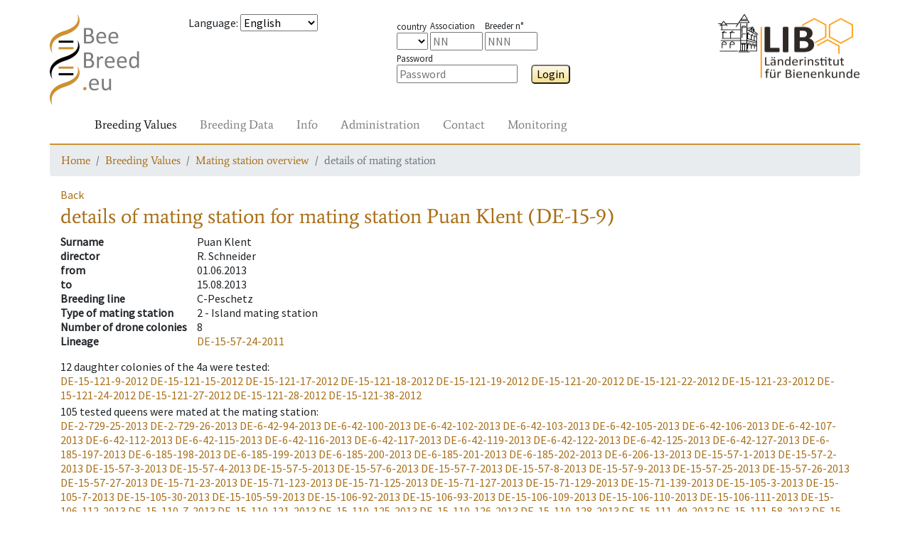

--- FILE ---
content_type: text/html; charset=UTF-8
request_url: https://www2.hu-berlin.de/beebreed/ZWS/zw/bstdetail.php?bstid=728
body_size: 4925
content:
<!DOCTYPE HTML PUBLIC "-//W3C//DTD HTML 4.01//EN" "http://www.w3.org/TR/html4/strict.dtd">
<html>
<head>
<meta name='PageID' content='zw09_02'>
<meta name='PageName' content='details of mating station'>
<meta charset='utf-8' />
<meta name='viewport' content='width=device-width, initial-scale=1.0, shrink-to-fit=no'>
<meta http-equiv='pragma' content='no-cache'>
<meta http-equiv='expires' content='0'>
<meta http-equiv='cache-control' content='no-cache'><meta name='SprachAuswahl' content='en' />
<link rel='stylesheet' href='../assets/bootstrap/css/bootstrap.min.css'>
<link rel='stylesheet' href='../assets/css/fonts.css'>
<link rel='stylesheet' href='../assets/css/Navigation-Clean.css'>
<link rel='stylesheet' href='../assets/css/styles.css'>
<script type='text/javascript' src='../Include/Java/translate.js?v=' + Date.now()></script>
<title>details of mating station</title>

 <!--[if IE 9]>
      <link href="https://cdn.jsdelivr.net/gh/coliff/bootstrap-ie8/css/bootstrap-ie9.min.css" rel="stylesheet">
    <![endif]-->
    <!--[if lte IE 8]>
      <link href="https://cdn.jsdelivr.net/gh/coliff/bootstrap-ie8/css/bootstrap-ie8.min.css" rel="stylesheet">
      <script src="https://cdn.jsdelivr.net/g/html5shiv@3.7.3"></script>
    <![endif]-->
</head>
<body>
<div style='height: 20px;'></div>
  <div class='container' style='padding: 0px;'>
    <div class='row'>
      <div class='col-3 col-xs-2 col-sm-2 col-md-1 col-lg-2'>
        <a href='/beebreed/ZWS'><img class='headerlogoleft' src='../assets/img/beebreed128.png' ></a>
      </div>
      <div class='col-9 col-xs-10 col-sm-3 col-md-4 col-lg-3'>
<form name='Sprache' method='post' action='/beebreed/ZWS/zw/bstdetail.php?bstid=728'><p><span id='std0302'>Language</span>: 
<select class='SprachSelektion' name='SprachAuswahl' onChange='document.Sprache.submit();'>
<option value='de'>Deutsch</option>
<option value='en' selected>English</option>
<option value='es'>Español</option>
<option value='eu'>Euskara</option>
<option value='fr'>Français</option>
<option value='hr'>Hrvatski</option>
<option value='it'>Italiano</option>
<option value='hu'>Magyar</option>
<option value='nl'>Nederlands</option>
<option value='no'>Norsk</option>
<option value='pl'>Polski</option>
<option value='pt'>Português</option>
<option value='ru'>Pусский</option>
<option value='ro'>Română</option>
<option value='fi'>Suomi</option>
<option value='el'>Ελληνικά</option>
<option value='mk'>Македонски</option>
<option value='uk'>Українська</option>
</select>
</form>
      </div>
      <div class='col-8 col-xs-10 col-sm-4 col-md-5 col-lg-4'>
        <div class='form-group' style='margin-top: 5px;'>
<form name='Login' method='post' action='/beebreed/ZWS/zw/bstdetail.php?bstid=728'><span class='loginitem'><span class='loginlegend'><span id='std0504'>country</span></span><br>
<select type='TEXT' name='loginform_land'>
<option value='' selected></option>
<option value='AT' >AT</option>
<option value='BA' >BA</option>
<option value='BE' >BE</option>
<option value='CH' >CH</option>
<option value='CZ' >CZ</option>
<option value='DE' >DE</option>
<option value='DK' >DK</option>
<option value='ES' >ES</option>
<option value='FI' >FI</option>
<option value='FR' >FR</option>
<option value='GR' >GR</option>
<option value='HR' >HR</option>
<option value='HU' >HU</option>
<option value='IT' >IT</option>
<option value='LT' >LT</option>
<option value='LU' >LU</option>
<option value='MD' >MD</option>
<option value='ME' >ME</option>
<option value='MK' >MK</option>
<option value='MT' >MT</option>
<option value='NL' >NL</option>
<option value='NO' >NO</option>
<option value='PL' >PL</option>
<option value='PT' >PT</option>
<option value='RO' >RO</option>
<option value='RS' >RS</option>
<option value='SE' >SE</option>
<option value='SI' >SI</option>
<option value='UA' >UA</option>
<option value='UK' >UK</option>
<option value='bu' >bu</option>
<option value='ca' >ca</option>
<option value='li' >li</option>
<option value='me' >me</option>
</select>
</span>
<span class='loginitem'><span class='loginlegend'><span id='std0005'>Association</span></span><br><input type='TEXT' name='loginform_lv' size='4' maxlength='2'  placeholder='NN' ></span>
<span class='loginitem'><span class='loginlegend'><span id='std0152'>Breeder n°</span></span><br><input type='TEXT' name='loginform_nr' size='4' maxlength='3'  placeholder='NNN' ></span>
&ensp;<span class='loginitem'><span class='loginlegend'><span id='std0307'>Password</span></span><br><input type='password' name='loginform_pwd' size='16'  placeholder='Password' >
</span>
&emsp;<button type='submit' class='Knopf' name='login' id='btn0034-lnk'>Login</button>
</form>
        </div>
      </div>
      <div class='col-4 col-xs-2 col-sm-3 col-md-2 col-lg-3 text-right'>
        <a href='http://honigbiene.de'><img class='headerlogoright' src='../assets/img/LIB100.png'></a>
      </div>
    </div>
    <nav class='navbar navbar-light navbar-expand-md navigation'>
      <div class='container-fluid'><a class='navbar-brand' href='#'></a>
        <button class='navbar-toggler' data-toggle='collapse' data-target='#navcol-2'>
          <span class='sr-only'>Toggle navigation</span>
          <span class='navbar-toggler-icon'></span>
        </button>
        <div class='collapse navbar-collapse' id='navcol-2'>
          <ul class='nav navbar-nav mr-auto'>
            <li class='nav-item' role='presentation'>
              <a class='nav-link active' href='/beebreed/ZWS/zw/index.php' oncontextmenu='event.preventDefault();'><span id='btn0026-lnk'>Breeding Values</span></a>
            </li>
            <li class='nav-item' role='presentation'>
              <a class='nav-link' href='/beebreed/ZWS/de/index.php' oncontextmenu='event.preventDefault();'><span id='btn0028-lnk'>Breeding Data</span></a>
            </li>
            <li class='nav-item' role='presentation'>
              <a class='nav-link' href='/beebreed/ZWS/do/index.php' oncontextmenu='event.preventDefault();'><span id='btn0035-lnk'>Info</span></a>
            </li>
            <li class='nav-item' role='presentation'>
              <a class='nav-link' href='/beebreed/ZWS/vw/index.php' oncontextmenu='event.preventDefault();'><span id='std0586-lnk'>Administration</span></a>
            </li>
            <li class='nav-item' role='presentation'>
              <a class='nav-link' href='/beebreed/ZWS/ko/index.php' oncontextmenu='event.preventDefault();'><span id='txt0136-lnk'>Contact</span></a>
            </li>
            <li class='nav-item' role='presentation'>
              <a class='nav-link' href='/beebreed/ZWS/gm/index.php' oncontextmenu='event.preventDefault();'><span id='std0755-lnk'>Monitoring</span></a>
            </li>
        </ul>
      </div>
    </div>
  </nav>
  <nav aria-label='breadcrumb'>
    <ol class='breadcrumb'>
      <li class='breadcrumb-item' aria-current='page'><a href='/beebreed/ZWS/index.php'><span id='txt0137-lnk'>Home</span></a></li>
      <li class='breadcrumb-item' aria-current='page'><a href='/beebreed/ZWS/zw/index.php'><span id='btn0026-lnk'>Breeding Values</span></a></li>
      <li class='breadcrumb-item' aria-current='page'><a href='/beebreed/ZWS/zw/bst.php'><span id='std0172-lnk'>Mating station overview</span></a></li>
      <li class='breadcrumb-item active' aria-current='page'><span id='std0404-lnk'>details of mating station</span></li>
    </ol>
  </nav>
  </div>
  <div style='height: 0px;'></div>
  <div class='container'>
    <div class='row'>
      <div class='col-12'>
<p><a class='Zurueck' id='btn0001-lnk' href='#' onclick='window.history.back();'>Back</a><h1><span id='std0404'>details of mating station</span> <span id='std0585'>for mating station</span> Puan Klent (DE-15-9)</h1><dl class='wortlegende'><dt><span id='std0158'>Surname</span></dt><dd>Puan Klent</dd><dt><span id='std0407'>director</span></dt><dd>R. Schneider</dd><dt><span id='std0401'>from</span></dt><dd>01.06.2013</dd><dt><span id='std0402'>to</span></dt><dd>15.08.2013</dd><dt><span id='std0153'>Breeding line</span></dt><dd>C-Peschetz</dd><dt><span id='txt0534'>Type of mating station</span></dt><dd>2 - <span id='std0482'>Island mating station</span></dd><dt><span id='std0156'>Number of drone colonies</span></dt><dd> 8</dd><dt><span id='std0626'>Lineage</span></dt><dd><a href='koenigin.php?p_land=DE&p_landesverband=15&p_zuechter=57&p_buchnr=24&p_jahr=2011' ALT='Pedigree browser' TITLE='Pedigree browser'>DE-15-57-24-2011</a></dd></dl><p>12 <span id='txt0490'>daughter colonies of the 4a were tested</span>:<br><a href='koenigin.php?p_land=DE&p_landesverband=15&p_zuechter=121&p_buchnr=9&p_jahr=2012' ALT='Pedigree browser' TITLE='Pedigree browser'>DE-15-121-9-2012</a>  <a href='koenigin.php?p_land=DE&p_landesverband=15&p_zuechter=121&p_buchnr=15&p_jahr=2012' ALT='Pedigree browser' TITLE='Pedigree browser'>DE-15-121-15-2012</a>  <a href='koenigin.php?p_land=DE&p_landesverband=15&p_zuechter=121&p_buchnr=17&p_jahr=2012' ALT='Pedigree browser' TITLE='Pedigree browser'>DE-15-121-17-2012</a>  <a href='koenigin.php?p_land=DE&p_landesverband=15&p_zuechter=121&p_buchnr=18&p_jahr=2012' ALT='Pedigree browser' TITLE='Pedigree browser'>DE-15-121-18-2012</a>  <a href='koenigin.php?p_land=DE&p_landesverband=15&p_zuechter=121&p_buchnr=19&p_jahr=2012' ALT='Pedigree browser' TITLE='Pedigree browser'>DE-15-121-19-2012</a>  <a href='koenigin.php?p_land=DE&p_landesverband=15&p_zuechter=121&p_buchnr=20&p_jahr=2012' ALT='Pedigree browser' TITLE='Pedigree browser'>DE-15-121-20-2012</a>  <a href='koenigin.php?p_land=DE&p_landesverband=15&p_zuechter=121&p_buchnr=22&p_jahr=2012' ALT='Pedigree browser' TITLE='Pedigree browser'>DE-15-121-22-2012</a>  <a href='koenigin.php?p_land=DE&p_landesverband=15&p_zuechter=121&p_buchnr=23&p_jahr=2012' ALT='Pedigree browser' TITLE='Pedigree browser'>DE-15-121-23-2012</a>  <a href='koenigin.php?p_land=DE&p_landesverband=15&p_zuechter=121&p_buchnr=24&p_jahr=2012' ALT='Pedigree browser' TITLE='Pedigree browser'>DE-15-121-24-2012</a>  <a href='koenigin.php?p_land=DE&p_landesverband=15&p_zuechter=121&p_buchnr=27&p_jahr=2012' ALT='Pedigree browser' TITLE='Pedigree browser'>DE-15-121-27-2012</a>  <a href='koenigin.php?p_land=DE&p_landesverband=15&p_zuechter=121&p_buchnr=28&p_jahr=2012' ALT='Pedigree browser' TITLE='Pedigree browser'>DE-15-121-28-2012</a>  <a href='koenigin.php?p_land=DE&p_landesverband=15&p_zuechter=121&p_buchnr=38&p_jahr=2012' ALT='Pedigree browser' TITLE='Pedigree browser'>DE-15-121-38-2012</a>  </p>
<p>105 <span id='txt0485'> tested queens were mated at the mating station</span>:<br><a href='koenigin.php?p_land=DE&p_landesverband=2&p_zuechter=729&p_buchnr=25&p_jahr=2013' ALT='Pedigree browser' TITLE='Pedigree browser'>DE-2-729-25-2013</a>  <a href='koenigin.php?p_land=DE&p_landesverband=2&p_zuechter=729&p_buchnr=26&p_jahr=2013' ALT='Pedigree browser' TITLE='Pedigree browser'>DE-2-729-26-2013</a>  <a href='koenigin.php?p_land=DE&p_landesverband=6&p_zuechter=42&p_buchnr=94&p_jahr=2013' ALT='Pedigree browser' TITLE='Pedigree browser'>DE-6-42-94-2013</a>  <a href='koenigin.php?p_land=DE&p_landesverband=6&p_zuechter=42&p_buchnr=100&p_jahr=2013' ALT='Pedigree browser' TITLE='Pedigree browser'>DE-6-42-100-2013</a>  <a href='koenigin.php?p_land=DE&p_landesverband=6&p_zuechter=42&p_buchnr=102&p_jahr=2013' ALT='Pedigree browser' TITLE='Pedigree browser'>DE-6-42-102-2013</a>  <a href='koenigin.php?p_land=DE&p_landesverband=6&p_zuechter=42&p_buchnr=103&p_jahr=2013' ALT='Pedigree browser' TITLE='Pedigree browser'>DE-6-42-103-2013</a>  <a href='koenigin.php?p_land=DE&p_landesverband=6&p_zuechter=42&p_buchnr=105&p_jahr=2013' ALT='Pedigree browser' TITLE='Pedigree browser'>DE-6-42-105-2013</a>  <a href='koenigin.php?p_land=DE&p_landesverband=6&p_zuechter=42&p_buchnr=106&p_jahr=2013' ALT='Pedigree browser' TITLE='Pedigree browser'>DE-6-42-106-2013</a>  <a href='koenigin.php?p_land=DE&p_landesverband=6&p_zuechter=42&p_buchnr=107&p_jahr=2013' ALT='Pedigree browser' TITLE='Pedigree browser'>DE-6-42-107-2013</a>  <a href='koenigin.php?p_land=DE&p_landesverband=6&p_zuechter=42&p_buchnr=112&p_jahr=2013' ALT='Pedigree browser' TITLE='Pedigree browser'>DE-6-42-112-2013</a>  <a href='koenigin.php?p_land=DE&p_landesverband=6&p_zuechter=42&p_buchnr=115&p_jahr=2013' ALT='Pedigree browser' TITLE='Pedigree browser'>DE-6-42-115-2013</a>  <a href='koenigin.php?p_land=DE&p_landesverband=6&p_zuechter=42&p_buchnr=116&p_jahr=2013' ALT='Pedigree browser' TITLE='Pedigree browser'>DE-6-42-116-2013</a>  <a href='koenigin.php?p_land=DE&p_landesverband=6&p_zuechter=42&p_buchnr=117&p_jahr=2013' ALT='Pedigree browser' TITLE='Pedigree browser'>DE-6-42-117-2013</a>  <a href='koenigin.php?p_land=DE&p_landesverband=6&p_zuechter=42&p_buchnr=119&p_jahr=2013' ALT='Pedigree browser' TITLE='Pedigree browser'>DE-6-42-119-2013</a>  <a href='koenigin.php?p_land=DE&p_landesverband=6&p_zuechter=42&p_buchnr=122&p_jahr=2013' ALT='Pedigree browser' TITLE='Pedigree browser'>DE-6-42-122-2013</a>  <a href='koenigin.php?p_land=DE&p_landesverband=6&p_zuechter=42&p_buchnr=125&p_jahr=2013' ALT='Pedigree browser' TITLE='Pedigree browser'>DE-6-42-125-2013</a>  <a href='koenigin.php?p_land=DE&p_landesverband=6&p_zuechter=42&p_buchnr=127&p_jahr=2013' ALT='Pedigree browser' TITLE='Pedigree browser'>DE-6-42-127-2013</a>  <a href='koenigin.php?p_land=DE&p_landesverband=6&p_zuechter=185&p_buchnr=197&p_jahr=2013' ALT='Pedigree browser' TITLE='Pedigree browser'>DE-6-185-197-2013</a>  <a href='koenigin.php?p_land=DE&p_landesverband=6&p_zuechter=185&p_buchnr=198&p_jahr=2013' ALT='Pedigree browser' TITLE='Pedigree browser'>DE-6-185-198-2013</a>  <a href='koenigin.php?p_land=DE&p_landesverband=6&p_zuechter=185&p_buchnr=199&p_jahr=2013' ALT='Pedigree browser' TITLE='Pedigree browser'>DE-6-185-199-2013</a>  <a href='koenigin.php?p_land=DE&p_landesverband=6&p_zuechter=185&p_buchnr=200&p_jahr=2013' ALT='Pedigree browser' TITLE='Pedigree browser'>DE-6-185-200-2013</a>  <a href='koenigin.php?p_land=DE&p_landesverband=6&p_zuechter=185&p_buchnr=201&p_jahr=2013' ALT='Pedigree browser' TITLE='Pedigree browser'>DE-6-185-201-2013</a>  <a href='koenigin.php?p_land=DE&p_landesverband=6&p_zuechter=185&p_buchnr=202&p_jahr=2013' ALT='Pedigree browser' TITLE='Pedigree browser'>DE-6-185-202-2013</a>  <a href='koenigin.php?p_land=DE&p_landesverband=6&p_zuechter=206&p_buchnr=13&p_jahr=2013' ALT='Pedigree browser' TITLE='Pedigree browser'>DE-6-206-13-2013</a>  <a href='koenigin.php?p_land=DE&p_landesverband=15&p_zuechter=57&p_buchnr=1&p_jahr=2013' ALT='Pedigree browser' TITLE='Pedigree browser'>DE-15-57-1-2013</a>  <a href='koenigin.php?p_land=DE&p_landesverband=15&p_zuechter=57&p_buchnr=2&p_jahr=2013' ALT='Pedigree browser' TITLE='Pedigree browser'>DE-15-57-2-2013</a>  <a href='koenigin.php?p_land=DE&p_landesverband=15&p_zuechter=57&p_buchnr=3&p_jahr=2013' ALT='Pedigree browser' TITLE='Pedigree browser'>DE-15-57-3-2013</a>  <a href='koenigin.php?p_land=DE&p_landesverband=15&p_zuechter=57&p_buchnr=4&p_jahr=2013' ALT='Pedigree browser' TITLE='Pedigree browser'>DE-15-57-4-2013</a>  <a href='koenigin.php?p_land=DE&p_landesverband=15&p_zuechter=57&p_buchnr=5&p_jahr=2013' ALT='Pedigree browser' TITLE='Pedigree browser'>DE-15-57-5-2013</a>  <a href='koenigin.php?p_land=DE&p_landesverband=15&p_zuechter=57&p_buchnr=6&p_jahr=2013' ALT='Pedigree browser' TITLE='Pedigree browser'>DE-15-57-6-2013</a>  <a href='koenigin.php?p_land=DE&p_landesverband=15&p_zuechter=57&p_buchnr=7&p_jahr=2013' ALT='Pedigree browser' TITLE='Pedigree browser'>DE-15-57-7-2013</a>  <a href='koenigin.php?p_land=DE&p_landesverband=15&p_zuechter=57&p_buchnr=8&p_jahr=2013' ALT='Pedigree browser' TITLE='Pedigree browser'>DE-15-57-8-2013</a>  <a href='koenigin.php?p_land=DE&p_landesverband=15&p_zuechter=57&p_buchnr=9&p_jahr=2013' ALT='Pedigree browser' TITLE='Pedigree browser'>DE-15-57-9-2013</a>  <a href='koenigin.php?p_land=DE&p_landesverband=15&p_zuechter=57&p_buchnr=25&p_jahr=2013' ALT='Pedigree browser' TITLE='Pedigree browser'>DE-15-57-25-2013</a>  <a href='koenigin.php?p_land=DE&p_landesverband=15&p_zuechter=57&p_buchnr=26&p_jahr=2013' ALT='Pedigree browser' TITLE='Pedigree browser'>DE-15-57-26-2013</a>  <a href='koenigin.php?p_land=DE&p_landesverband=15&p_zuechter=57&p_buchnr=27&p_jahr=2013' ALT='Pedigree browser' TITLE='Pedigree browser'>DE-15-57-27-2013</a>  <a href='koenigin.php?p_land=DE&p_landesverband=15&p_zuechter=71&p_buchnr=23&p_jahr=2013' ALT='Pedigree browser' TITLE='Pedigree browser'>DE-15-71-23-2013</a>  <a href='koenigin.php?p_land=DE&p_landesverband=15&p_zuechter=71&p_buchnr=123&p_jahr=2013' ALT='Pedigree browser' TITLE='Pedigree browser'>DE-15-71-123-2013</a>  <a href='koenigin.php?p_land=DE&p_landesverband=15&p_zuechter=71&p_buchnr=125&p_jahr=2013' ALT='Pedigree browser' TITLE='Pedigree browser'>DE-15-71-125-2013</a>  <a href='koenigin.php?p_land=DE&p_landesverband=15&p_zuechter=71&p_buchnr=127&p_jahr=2013' ALT='Pedigree browser' TITLE='Pedigree browser'>DE-15-71-127-2013</a>  <a href='koenigin.php?p_land=DE&p_landesverband=15&p_zuechter=71&p_buchnr=129&p_jahr=2013' ALT='Pedigree browser' TITLE='Pedigree browser'>DE-15-71-129-2013</a>  <a href='koenigin.php?p_land=DE&p_landesverband=15&p_zuechter=71&p_buchnr=139&p_jahr=2013' ALT='Pedigree browser' TITLE='Pedigree browser'>DE-15-71-139-2013</a>  <a href='koenigin.php?p_land=DE&p_landesverband=15&p_zuechter=105&p_buchnr=3&p_jahr=2013' ALT='Pedigree browser' TITLE='Pedigree browser'>DE-15-105-3-2013</a>  <a href='koenigin.php?p_land=DE&p_landesverband=15&p_zuechter=105&p_buchnr=7&p_jahr=2013' ALT='Pedigree browser' TITLE='Pedigree browser'>DE-15-105-7-2013</a>  <a href='koenigin.php?p_land=DE&p_landesverband=15&p_zuechter=105&p_buchnr=30&p_jahr=2013' ALT='Pedigree browser' TITLE='Pedigree browser'>DE-15-105-30-2013</a>  <a href='koenigin.php?p_land=DE&p_landesverband=15&p_zuechter=105&p_buchnr=59&p_jahr=2013' ALT='Pedigree browser' TITLE='Pedigree browser'>DE-15-105-59-2013</a>  <a href='koenigin.php?p_land=DE&p_landesverband=15&p_zuechter=106&p_buchnr=92&p_jahr=2013' ALT='Pedigree browser' TITLE='Pedigree browser'>DE-15-106-92-2013</a>  <a href='koenigin.php?p_land=DE&p_landesverband=15&p_zuechter=106&p_buchnr=93&p_jahr=2013' ALT='Pedigree browser' TITLE='Pedigree browser'>DE-15-106-93-2013</a>  <a href='koenigin.php?p_land=DE&p_landesverband=15&p_zuechter=106&p_buchnr=109&p_jahr=2013' ALT='Pedigree browser' TITLE='Pedigree browser'>DE-15-106-109-2013</a>  <a href='koenigin.php?p_land=DE&p_landesverband=15&p_zuechter=106&p_buchnr=110&p_jahr=2013' ALT='Pedigree browser' TITLE='Pedigree browser'>DE-15-106-110-2013</a>  <a href='koenigin.php?p_land=DE&p_landesverband=15&p_zuechter=106&p_buchnr=111&p_jahr=2013' ALT='Pedigree browser' TITLE='Pedigree browser'>DE-15-106-111-2013</a>  <a href='koenigin.php?p_land=DE&p_landesverband=15&p_zuechter=106&p_buchnr=112&p_jahr=2013' ALT='Pedigree browser' TITLE='Pedigree browser'>DE-15-106-112-2013</a>  <a href='koenigin.php?p_land=DE&p_landesverband=15&p_zuechter=110&p_buchnr=7&p_jahr=2013' ALT='Pedigree browser' TITLE='Pedigree browser'>DE-15-110-7-2013</a>  <a href='koenigin.php?p_land=DE&p_landesverband=15&p_zuechter=110&p_buchnr=121&p_jahr=2013' ALT='Pedigree browser' TITLE='Pedigree browser'>DE-15-110-121-2013</a>  <a href='koenigin.php?p_land=DE&p_landesverband=15&p_zuechter=110&p_buchnr=125&p_jahr=2013' ALT='Pedigree browser' TITLE='Pedigree browser'>DE-15-110-125-2013</a>  <a href='koenigin.php?p_land=DE&p_landesverband=15&p_zuechter=110&p_buchnr=126&p_jahr=2013' ALT='Pedigree browser' TITLE='Pedigree browser'>DE-15-110-126-2013</a>  <a href='koenigin.php?p_land=DE&p_landesverband=15&p_zuechter=110&p_buchnr=128&p_jahr=2013' ALT='Pedigree browser' TITLE='Pedigree browser'>DE-15-110-128-2013</a>  <a href='koenigin.php?p_land=DE&p_landesverband=15&p_zuechter=111&p_buchnr=49&p_jahr=2013' ALT='Pedigree browser' TITLE='Pedigree browser'>DE-15-111-49-2013</a>  <a href='koenigin.php?p_land=DE&p_landesverband=15&p_zuechter=111&p_buchnr=58&p_jahr=2013' ALT='Pedigree browser' TITLE='Pedigree browser'>DE-15-111-58-2013</a>  <a href='koenigin.php?p_land=DE&p_landesverband=15&p_zuechter=111&p_buchnr=61&p_jahr=2013' ALT='Pedigree browser' TITLE='Pedigree browser'>DE-15-111-61-2013</a>  <a href='koenigin.php?p_land=DE&p_landesverband=15&p_zuechter=111&p_buchnr=62&p_jahr=2013' ALT='Pedigree browser' TITLE='Pedigree browser'>DE-15-111-62-2013</a>  <a href='koenigin.php?p_land=DE&p_landesverband=15&p_zuechter=111&p_buchnr=74&p_jahr=2013' ALT='Pedigree browser' TITLE='Pedigree browser'>DE-15-111-74-2013</a>  <a href='koenigin.php?p_land=DE&p_landesverband=15&p_zuechter=111&p_buchnr=79&p_jahr=2013' ALT='Pedigree browser' TITLE='Pedigree browser'>DE-15-111-79-2013</a>  <a href='koenigin.php?p_land=DE&p_landesverband=15&p_zuechter=111&p_buchnr=81&p_jahr=2013' ALT='Pedigree browser' TITLE='Pedigree browser'>DE-15-111-81-2013</a>  <a href='koenigin.php?p_land=DE&p_landesverband=15&p_zuechter=111&p_buchnr=91&p_jahr=2013' ALT='Pedigree browser' TITLE='Pedigree browser'>DE-15-111-91-2013</a>  <a href='koenigin.php?p_land=DE&p_landesverband=15&p_zuechter=114&p_buchnr=3&p_jahr=2013' ALT='Pedigree browser' TITLE='Pedigree browser'>DE-15-114-3-2013</a>  <a href='koenigin.php?p_land=DE&p_landesverband=15&p_zuechter=121&p_buchnr=1&p_jahr=2013' ALT='Pedigree browser' TITLE='Pedigree browser'>DE-15-121-1-2013</a>  <a href='koenigin.php?p_land=DE&p_landesverband=15&p_zuechter=121&p_buchnr=7&p_jahr=2013' ALT='Pedigree browser' TITLE='Pedigree browser'>DE-15-121-7-2013</a>  <a href='koenigin.php?p_land=DE&p_landesverband=15&p_zuechter=121&p_buchnr=16&p_jahr=2013' ALT='Pedigree browser' TITLE='Pedigree browser'>DE-15-121-16-2013</a>  <a href='koenigin.php?p_land=DE&p_landesverband=15&p_zuechter=121&p_buchnr=19&p_jahr=2013' ALT='Pedigree browser' TITLE='Pedigree browser'>DE-15-121-19-2013</a>  <a href='koenigin.php?p_land=DE&p_landesverband=15&p_zuechter=121&p_buchnr=20&p_jahr=2013' ALT='Pedigree browser' TITLE='Pedigree browser'>DE-15-121-20-2013</a>  <a href='koenigin.php?p_land=DE&p_landesverband=15&p_zuechter=121&p_buchnr=22&p_jahr=2013' ALT='Pedigree browser' TITLE='Pedigree browser'>DE-15-121-22-2013</a>  <a href='koenigin.php?p_land=DE&p_landesverband=15&p_zuechter=121&p_buchnr=29&p_jahr=2013' ALT='Pedigree browser' TITLE='Pedigree browser'>DE-15-121-29-2013</a>  <a href='koenigin.php?p_land=DE&p_landesverband=15&p_zuechter=121&p_buchnr=30&p_jahr=2013' ALT='Pedigree browser' TITLE='Pedigree browser'>DE-15-121-30-2013</a>  <a href='koenigin.php?p_land=DE&p_landesverband=15&p_zuechter=121&p_buchnr=31&p_jahr=2013' ALT='Pedigree browser' TITLE='Pedigree browser'>DE-15-121-31-2013</a>  <a href='koenigin.php?p_land=DE&p_landesverband=15&p_zuechter=121&p_buchnr=32&p_jahr=2013' ALT='Pedigree browser' TITLE='Pedigree browser'>DE-15-121-32-2013</a>  <a href='koenigin.php?p_land=DE&p_landesverband=15&p_zuechter=121&p_buchnr=33&p_jahr=2013' ALT='Pedigree browser' TITLE='Pedigree browser'>DE-15-121-33-2013</a>  <a href='koenigin.php?p_land=DE&p_landesverband=15&p_zuechter=121&p_buchnr=53&p_jahr=2013' ALT='Pedigree browser' TITLE='Pedigree browser'>DE-15-121-53-2013</a>  <a href='koenigin.php?p_land=DE&p_landesverband=15&p_zuechter=121&p_buchnr=61&p_jahr=2013' ALT='Pedigree browser' TITLE='Pedigree browser'>DE-15-121-61-2013</a>  <a href='koenigin.php?p_land=DE&p_landesverband=15&p_zuechter=121&p_buchnr=62&p_jahr=2013' ALT='Pedigree browser' TITLE='Pedigree browser'>DE-15-121-62-2013</a>  <a href='koenigin.php?p_land=DE&p_landesverband=15&p_zuechter=121&p_buchnr=64&p_jahr=2013' ALT='Pedigree browser' TITLE='Pedigree browser'>DE-15-121-64-2013</a>  <a href='koenigin.php?p_land=DE&p_landesverband=15&p_zuechter=121&p_buchnr=65&p_jahr=2013' ALT='Pedigree browser' TITLE='Pedigree browser'>DE-15-121-65-2013</a>  <a href='koenigin.php?p_land=DE&p_landesverband=15&p_zuechter=121&p_buchnr=66&p_jahr=2013' ALT='Pedigree browser' TITLE='Pedigree browser'>DE-15-121-66-2013</a>  <a href='koenigin.php?p_land=DE&p_landesverband=15&p_zuechter=144&p_buchnr=21&p_jahr=2013' ALT='Pedigree browser' TITLE='Pedigree browser'>DE-15-144-21-2013</a>  <a href='koenigin.php?p_land=DE&p_landesverband=15&p_zuechter=144&p_buchnr=22&p_jahr=2013' ALT='Pedigree browser' TITLE='Pedigree browser'>DE-15-144-22-2013</a>  <a href='koenigin.php?p_land=DE&p_landesverband=15&p_zuechter=155&p_buchnr=9&p_jahr=2013' ALT='Pedigree browser' TITLE='Pedigree browser'>DE-15-155-9-2013</a>  <a href='koenigin.php?p_land=DE&p_landesverband=15&p_zuechter=155&p_buchnr=10&p_jahr=2013' ALT='Pedigree browser' TITLE='Pedigree browser'>DE-15-155-10-2013</a>  <a href='koenigin.php?p_land=DE&p_landesverband=15&p_zuechter=155&p_buchnr=11&p_jahr=2013' ALT='Pedigree browser' TITLE='Pedigree browser'>DE-15-155-11-2013</a>  <a href='koenigin.php?p_land=DE&p_landesverband=15&p_zuechter=155&p_buchnr=12&p_jahr=2013' ALT='Pedigree browser' TITLE='Pedigree browser'>DE-15-155-12-2013</a>  <a href='koenigin.php?p_land=DE&p_landesverband=15&p_zuechter=155&p_buchnr=13&p_jahr=2013' ALT='Pedigree browser' TITLE='Pedigree browser'>DE-15-155-13-2013</a>  <a href='koenigin.php?p_land=DE&p_landesverband=15&p_zuechter=155&p_buchnr=14&p_jahr=2013' ALT='Pedigree browser' TITLE='Pedigree browser'>DE-15-155-14-2013</a>  <a href='koenigin.php?p_land=DE&p_landesverband=15&p_zuechter=155&p_buchnr=66&p_jahr=2013' ALT='Pedigree browser' TITLE='Pedigree browser'>DE-15-155-66-2013</a>  <a href='koenigin.php?p_land=DE&p_landesverband=15&p_zuechter=158&p_buchnr=1&p_jahr=2013' ALT='Pedigree browser' TITLE='Pedigree browser'>DE-15-158-1-2013</a>  <a href='koenigin.php?p_land=DE&p_landesverband=15&p_zuechter=158&p_buchnr=2&p_jahr=2013' ALT='Pedigree browser' TITLE='Pedigree browser'>DE-15-158-2-2013</a>  <a href='koenigin.php?p_land=DE&p_landesverband=15&p_zuechter=158&p_buchnr=3&p_jahr=2013' ALT='Pedigree browser' TITLE='Pedigree browser'>DE-15-158-3-2013</a>  <a href='koenigin.php?p_land=DE&p_landesverband=15&p_zuechter=158&p_buchnr=4&p_jahr=2013' ALT='Pedigree browser' TITLE='Pedigree browser'>DE-15-158-4-2013</a>  <a href='koenigin.php?p_land=DE&p_landesverband=15&p_zuechter=158&p_buchnr=5&p_jahr=2013' ALT='Pedigree browser' TITLE='Pedigree browser'>DE-15-158-5-2013</a>  <a href='koenigin.php?p_land=DE&p_landesverband=15&p_zuechter=158&p_buchnr=6&p_jahr=2013' ALT='Pedigree browser' TITLE='Pedigree browser'>DE-15-158-6-2013</a>  <a href='koenigin.php?p_land=DE&p_landesverband=15&p_zuechter=160&p_buchnr=90&p_jahr=2013' ALT='Pedigree browser' TITLE='Pedigree browser'>DE-15-160-90-2013</a>  <a href='koenigin.php?p_land=DE&p_landesverband=17&p_zuechter=200&p_buchnr=520&p_jahr=2013' ALT='Pedigree browser' TITLE='Pedigree browser'>DE-17-200-520-2013</a>  <a href='koenigin.php?p_land=DE&p_landesverband=17&p_zuechter=200&p_buchnr=522&p_jahr=2013' ALT='Pedigree browser' TITLE='Pedigree browser'>DE-17-200-522-2013</a>  <a href='koenigin.php?p_land=DE&p_landesverband=17&p_zuechter=200&p_buchnr=523&p_jahr=2013' ALT='Pedigree browser' TITLE='Pedigree browser'>DE-17-200-523-2013</a>  <a href='koenigin.php?p_land=DE&p_landesverband=17&p_zuechter=200&p_buchnr=526&p_jahr=2013' ALT='Pedigree browser' TITLE='Pedigree browser'>DE-17-200-526-2013</a>  <a href='koenigin.php?p_land=DE&p_landesverband=17&p_zuechter=200&p_buchnr=533&p_jahr=2013' ALT='Pedigree browser' TITLE='Pedigree browser'>DE-17-200-533-2013</a>  <a href='koenigin.php?p_land=DE&p_landesverband=17&p_zuechter=200&p_buchnr=536&p_jahr=2013' ALT='Pedigree browser' TITLE='Pedigree browser'>DE-17-200-536-2013</a>  </p>
<p>85 <span id='txt0493'> daughter colonies of queens mated at the mating station were tested</span>:<br><a href='koenigin.php?p_land=DE&p_landesverband=6&p_zuechter=206&p_buchnr=18&p_jahr=2015' ALT='Pedigree browser' TITLE='Pedigree browser'>DE-6-206-18-2015</a>  <a href='koenigin.php?p_land=DE&p_landesverband=6&p_zuechter=206&p_buchnr=21&p_jahr=2015' ALT='Pedigree browser' TITLE='Pedigree browser'>DE-6-206-21-2015</a>  <a href='koenigin.php?p_land=DE&p_landesverband=6&p_zuechter=206&p_buchnr=23&p_jahr=2015' ALT='Pedigree browser' TITLE='Pedigree browser'>DE-6-206-23-2015</a>  <a href='koenigin.php?p_land=DE&p_landesverband=6&p_zuechter=206&p_buchnr=24&p_jahr=2015' ALT='Pedigree browser' TITLE='Pedigree browser'>DE-6-206-24-2015</a>  <a href='koenigin.php?p_land=DE&p_landesverband=6&p_zuechter=206&p_buchnr=26&p_jahr=2015' ALT='Pedigree browser' TITLE='Pedigree browser'>DE-6-206-26-2015</a>  <a href='koenigin.php?p_land=DE&p_landesverband=6&p_zuechter=206&p_buchnr=27&p_jahr=2015' ALT='Pedigree browser' TITLE='Pedigree browser'>DE-6-206-27-2015</a>  <a href='koenigin.php?p_land=DE&p_landesverband=15&p_zuechter=57&p_buchnr=13&p_jahr=2015' ALT='Pedigree browser' TITLE='Pedigree browser'>DE-15-57-13-2015</a>  <a href='koenigin.php?p_land=DE&p_landesverband=15&p_zuechter=57&p_buchnr=14&p_jahr=2015' ALT='Pedigree browser' TITLE='Pedigree browser'>DE-15-57-14-2015</a>  <a href='koenigin.php?p_land=DE&p_landesverband=15&p_zuechter=57&p_buchnr=15&p_jahr=2015' ALT='Pedigree browser' TITLE='Pedigree browser'>DE-15-57-15-2015</a>  <a href='koenigin.php?p_land=DE&p_landesverband=15&p_zuechter=57&p_buchnr=16&p_jahr=2015' ALT='Pedigree browser' TITLE='Pedigree browser'>DE-15-57-16-2015</a>  <a href='koenigin.php?p_land=DE&p_landesverband=15&p_zuechter=70&p_buchnr=15&p_jahr=2016' ALT='Pedigree browser' TITLE='Pedigree browser'>DE-15-70-15-2016</a>  <a href='koenigin.php?p_land=DE&p_landesverband=15&p_zuechter=70&p_buchnr=22&p_jahr=2016' ALT='Pedigree browser' TITLE='Pedigree browser'>DE-15-70-22-2016</a>  <a href='koenigin.php?p_land=DE&p_landesverband=15&p_zuechter=70&p_buchnr=24&p_jahr=2016' ALT='Pedigree browser' TITLE='Pedigree browser'>DE-15-70-24-2016</a>  <a href='koenigin.php?p_land=DE&p_landesverband=15&p_zuechter=70&p_buchnr=25&p_jahr=2016' ALT='Pedigree browser' TITLE='Pedigree browser'>DE-15-70-25-2016</a>  <a href='koenigin.php?p_land=DE&p_landesverband=15&p_zuechter=70&p_buchnr=31&p_jahr=2016' ALT='Pedigree browser' TITLE='Pedigree browser'>DE-15-70-31-2016</a>  <a href='koenigin.php?p_land=DE&p_landesverband=15&p_zuechter=70&p_buchnr=37&p_jahr=2016' ALT='Pedigree browser' TITLE='Pedigree browser'>DE-15-70-37-2016</a>  <a href='koenigin.php?p_land=DE&p_landesverband=15&p_zuechter=71&p_buchnr=1&p_jahr=2015' ALT='Pedigree browser' TITLE='Pedigree browser'>DE-15-71-1-2015</a>  <a href='koenigin.php?p_land=DE&p_landesverband=15&p_zuechter=71&p_buchnr=2&p_jahr=2015' ALT='Pedigree browser' TITLE='Pedigree browser'>DE-15-71-2-2015</a>  <a href='koenigin.php?p_land=DE&p_landesverband=15&p_zuechter=71&p_buchnr=3&p_jahr=2015' ALT='Pedigree browser' TITLE='Pedigree browser'>DE-15-71-3-2015</a>  <a href='koenigin.php?p_land=DE&p_landesverband=15&p_zuechter=71&p_buchnr=4&p_jahr=2015' ALT='Pedigree browser' TITLE='Pedigree browser'>DE-15-71-4-2015</a>  <a href='koenigin.php?p_land=DE&p_landesverband=15&p_zuechter=71&p_buchnr=5&p_jahr=2015' ALT='Pedigree browser' TITLE='Pedigree browser'>DE-15-71-5-2015</a>  <a href='koenigin.php?p_land=DE&p_landesverband=15&p_zuechter=71&p_buchnr=6&p_jahr=2015' ALT='Pedigree browser' TITLE='Pedigree browser'>DE-15-71-6-2015</a>  <a href='koenigin.php?p_land=DE&p_landesverband=15&p_zuechter=71&p_buchnr=7&p_jahr=2015' ALT='Pedigree browser' TITLE='Pedigree browser'>DE-15-71-7-2015</a>  <a href='koenigin.php?p_land=DE&p_landesverband=15&p_zuechter=71&p_buchnr=8&p_jahr=2015' ALT='Pedigree browser' TITLE='Pedigree browser'>DE-15-71-8-2015</a>  <a href='koenigin.php?p_land=DE&p_landesverband=15&p_zuechter=71&p_buchnr=9&p_jahr=2015' ALT='Pedigree browser' TITLE='Pedigree browser'>DE-15-71-9-2015</a>  <a href='koenigin.php?p_land=DE&p_landesverband=15&p_zuechter=71&p_buchnr=10&p_jahr=2015' ALT='Pedigree browser' TITLE='Pedigree browser'>DE-15-71-10-2015</a>  <a href='koenigin.php?p_land=DE&p_landesverband=15&p_zuechter=105&p_buchnr=43&p_jahr=2016' ALT='Pedigree browser' TITLE='Pedigree browser'>DE-15-105-43-2016</a>  <a href='koenigin.php?p_land=DE&p_landesverband=15&p_zuechter=105&p_buchnr=48&p_jahr=2016' ALT='Pedigree browser' TITLE='Pedigree browser'>DE-15-105-48-2016</a>  <a href='koenigin.php?p_land=DE&p_landesverband=15&p_zuechter=105&p_buchnr=50&p_jahr=2016' ALT='Pedigree browser' TITLE='Pedigree browser'>DE-15-105-50-2016</a>  <a href='koenigin.php?p_land=DE&p_landesverband=15&p_zuechter=106&p_buchnr=1&p_jahr=2016' ALT='Pedigree browser' TITLE='Pedigree browser'>DE-15-106-1-2016</a>  <a href='koenigin.php?p_land=DE&p_landesverband=15&p_zuechter=106&p_buchnr=5&p_jahr=2016' ALT='Pedigree browser' TITLE='Pedigree browser'>DE-15-106-5-2016</a>  <a href='koenigin.php?p_land=DE&p_landesverband=15&p_zuechter=106&p_buchnr=13&p_jahr=2016' ALT='Pedigree browser' TITLE='Pedigree browser'>DE-15-106-13-2016</a>  <a href='koenigin.php?p_land=DE&p_landesverband=15&p_zuechter=106&p_buchnr=59&p_jahr=2016' ALT='Pedigree browser' TITLE='Pedigree browser'>DE-15-106-59-2016</a>  <a href='koenigin.php?p_land=DE&p_landesverband=15&p_zuechter=106&p_buchnr=68&p_jahr=2016' ALT='Pedigree browser' TITLE='Pedigree browser'>DE-15-106-68-2016</a>  <a href='koenigin.php?p_land=DE&p_landesverband=15&p_zuechter=106&p_buchnr=69&p_jahr=2016' ALT='Pedigree browser' TITLE='Pedigree browser'>DE-15-106-69-2016</a>  <a href='koenigin.php?p_land=DE&p_landesverband=15&p_zuechter=106&p_buchnr=72&p_jahr=2016' ALT='Pedigree browser' TITLE='Pedigree browser'>DE-15-106-72-2016</a>  <a href='koenigin.php?p_land=DE&p_landesverband=15&p_zuechter=110&p_buchnr=34&p_jahr=2015' ALT='Pedigree browser' TITLE='Pedigree browser'>DE-15-110-34-2015</a>  <a href='koenigin.php?p_land=DE&p_landesverband=15&p_zuechter=110&p_buchnr=37&p_jahr=2015' ALT='Pedigree browser' TITLE='Pedigree browser'>DE-15-110-37-2015</a>  <a href='koenigin.php?p_land=DE&p_landesverband=15&p_zuechter=110&p_buchnr=41&p_jahr=2015' ALT='Pedigree browser' TITLE='Pedigree browser'>DE-15-110-41-2015</a>  <a href='koenigin.php?p_land=DE&p_landesverband=15&p_zuechter=110&p_buchnr=42&p_jahr=2015' ALT='Pedigree browser' TITLE='Pedigree browser'>DE-15-110-42-2015</a>  <a href='koenigin.php?p_land=DE&p_landesverband=15&p_zuechter=110&p_buchnr=44&p_jahr=2015' ALT='Pedigree browser' TITLE='Pedigree browser'>DE-15-110-44-2015</a>  <a href='koenigin.php?p_land=DE&p_landesverband=15&p_zuechter=110&p_buchnr=49&p_jahr=2016' ALT='Pedigree browser' TITLE='Pedigree browser'>DE-15-110-49-2016</a>  <a href='koenigin.php?p_land=DE&p_landesverband=15&p_zuechter=110&p_buchnr=50&p_jahr=2016' ALT='Pedigree browser' TITLE='Pedigree browser'>DE-15-110-50-2016</a>  <a href='koenigin.php?p_land=DE&p_landesverband=15&p_zuechter=110&p_buchnr=88&p_jahr=2015' ALT='Pedigree browser' TITLE='Pedigree browser'>DE-15-110-88-2015</a>  <a href='koenigin.php?p_land=DE&p_landesverband=15&p_zuechter=110&p_buchnr=89&p_jahr=2015' ALT='Pedigree browser' TITLE='Pedigree browser'>DE-15-110-89-2015</a>  <a href='koenigin.php?p_land=DE&p_landesverband=15&p_zuechter=110&p_buchnr=90&p_jahr=2015' ALT='Pedigree browser' TITLE='Pedigree browser'>DE-15-110-90-2015</a>  <a href='koenigin.php?p_land=DE&p_landesverband=15&p_zuechter=110&p_buchnr=91&p_jahr=2015' ALT='Pedigree browser' TITLE='Pedigree browser'>DE-15-110-91-2015</a>  <a href='koenigin.php?p_land=DE&p_landesverband=15&p_zuechter=110&p_buchnr=95&p_jahr=2015' ALT='Pedigree browser' TITLE='Pedigree browser'>DE-15-110-95-2015</a>  <a href='koenigin.php?p_land=DE&p_landesverband=15&p_zuechter=114&p_buchnr=1&p_jahr=2016' ALT='Pedigree browser' TITLE='Pedigree browser'>DE-15-114-1-2016</a>  <a href='koenigin.php?p_land=DE&p_landesverband=15&p_zuechter=114&p_buchnr=4&p_jahr=2016' ALT='Pedigree browser' TITLE='Pedigree browser'>DE-15-114-4-2016</a>  <a href='koenigin.php?p_land=DE&p_landesverband=15&p_zuechter=114&p_buchnr=6&p_jahr=2016' ALT='Pedigree browser' TITLE='Pedigree browser'>DE-15-114-6-2016</a>  <a href='koenigin.php?p_land=DE&p_landesverband=15&p_zuechter=142&p_buchnr=1&p_jahr=2014' ALT='Pedigree browser' TITLE='Pedigree browser'>DE-15-142-1-2014</a>  <a href='koenigin.php?p_land=DE&p_landesverband=15&p_zuechter=143&p_buchnr=101&p_jahr=2015' ALT='Pedigree browser' TITLE='Pedigree browser'>DE-15-143-101-2015</a>  <a href='koenigin.php?p_land=DE&p_landesverband=15&p_zuechter=143&p_buchnr=103&p_jahr=2015' ALT='Pedigree browser' TITLE='Pedigree browser'>DE-15-143-103-2015</a>  <a href='koenigin.php?p_land=DE&p_landesverband=15&p_zuechter=143&p_buchnr=105&p_jahr=2015' ALT='Pedigree browser' TITLE='Pedigree browser'>DE-15-143-105-2015</a>  <a href='koenigin.php?p_land=DE&p_landesverband=15&p_zuechter=143&p_buchnr=106&p_jahr=2015' ALT='Pedigree browser' TITLE='Pedigree browser'>DE-15-143-106-2015</a>  <a href='koenigin.php?p_land=DE&p_landesverband=15&p_zuechter=143&p_buchnr=108&p_jahr=2015' ALT='Pedigree browser' TITLE='Pedigree browser'>DE-15-143-108-2015</a>  <a href='koenigin.php?p_land=DE&p_landesverband=15&p_zuechter=143&p_buchnr=110&p_jahr=2015' ALT='Pedigree browser' TITLE='Pedigree browser'>DE-15-143-110-2015</a>  <a href='koenigin.php?p_land=DE&p_landesverband=15&p_zuechter=143&p_buchnr=111&p_jahr=2015' ALT='Pedigree browser' TITLE='Pedigree browser'>DE-15-143-111-2015</a>  <a href='koenigin.php?p_land=DE&p_landesverband=15&p_zuechter=143&p_buchnr=112&p_jahr=2015' ALT='Pedigree browser' TITLE='Pedigree browser'>DE-15-143-112-2015</a>  <a href='koenigin.php?p_land=DE&p_landesverband=15&p_zuechter=143&p_buchnr=113&p_jahr=2015' ALT='Pedigree browser' TITLE='Pedigree browser'>DE-15-143-113-2015</a>  <a href='koenigin.php?p_land=DE&p_landesverband=15&p_zuechter=143&p_buchnr=114&p_jahr=2015' ALT='Pedigree browser' TITLE='Pedigree browser'>DE-15-143-114-2015</a>  <a href='koenigin.php?p_land=DE&p_landesverband=15&p_zuechter=143&p_buchnr=115&p_jahr=2015' ALT='Pedigree browser' TITLE='Pedigree browser'>DE-15-143-115-2015</a>  <a href='koenigin.php?p_land=DE&p_landesverband=15&p_zuechter=155&p_buchnr=43&p_jahr=2016' ALT='Pedigree browser' TITLE='Pedigree browser'>DE-15-155-43-2016</a>  <a href='koenigin.php?p_land=DE&p_landesverband=15&p_zuechter=155&p_buchnr=74&p_jahr=2016' ALT='Pedigree browser' TITLE='Pedigree browser'>DE-15-155-74-2016</a>  <a href='koenigin.php?p_land=DE&p_landesverband=15&p_zuechter=155&p_buchnr=77&p_jahr=2016' ALT='Pedigree browser' TITLE='Pedigree browser'>DE-15-155-77-2016</a>  <a href='koenigin.php?p_land=DE&p_landesverband=15&p_zuechter=155&p_buchnr=78&p_jahr=2016' ALT='Pedigree browser' TITLE='Pedigree browser'>DE-15-155-78-2016</a>  <a href='koenigin.php?p_land=DE&p_landesverband=15&p_zuechter=155&p_buchnr=79&p_jahr=2016' ALT='Pedigree browser' TITLE='Pedigree browser'>DE-15-155-79-2016</a>  <a href='koenigin.php?p_land=DE&p_landesverband=15&p_zuechter=197&p_buchnr=2&p_jahr=2015' ALT='Pedigree browser' TITLE='Pedigree browser'>DE-15-197-2-2015</a>  <a href='koenigin.php?p_land=DE&p_landesverband=15&p_zuechter=197&p_buchnr=3&p_jahr=2015' ALT='Pedigree browser' TITLE='Pedigree browser'>DE-15-197-3-2015</a>  <a href='koenigin.php?p_land=DE&p_landesverband=15&p_zuechter=197&p_buchnr=4&p_jahr=2015' ALT='Pedigree browser' TITLE='Pedigree browser'>DE-15-197-4-2015</a>  <a href='koenigin.php?p_land=DE&p_landesverband=15&p_zuechter=197&p_buchnr=6&p_jahr=2015' ALT='Pedigree browser' TITLE='Pedigree browser'>DE-15-197-6-2015</a>  <a href='koenigin.php?p_land=DE&p_landesverband=15&p_zuechter=197&p_buchnr=8&p_jahr=2015' ALT='Pedigree browser' TITLE='Pedigree browser'>DE-15-197-8-2015</a>  <a href='koenigin.php?p_land=DE&p_landesverband=17&p_zuechter=200&p_buchnr=530&p_jahr=2015' ALT='Pedigree browser' TITLE='Pedigree browser'>DE-17-200-530-2015</a>  <a href='koenigin.php?p_land=DE&p_landesverband=17&p_zuechter=200&p_buchnr=531&p_jahr=2015' ALT='Pedigree browser' TITLE='Pedigree browser'>DE-17-200-531-2015</a>  <a href='koenigin.php?p_land=DE&p_landesverband=17&p_zuechter=200&p_buchnr=534&p_jahr=2015' ALT='Pedigree browser' TITLE='Pedigree browser'>DE-17-200-534-2015</a>  <a href='koenigin.php?p_land=DE&p_landesverband=17&p_zuechter=200&p_buchnr=536&p_jahr=2015' ALT='Pedigree browser' TITLE='Pedigree browser'>DE-17-200-536-2015</a>  <a href='koenigin.php?p_land=DE&p_landesverband=17&p_zuechter=200&p_buchnr=537&p_jahr=2015' ALT='Pedigree browser' TITLE='Pedigree browser'>DE-17-200-537-2015</a>  <a href='koenigin.php?p_land=DE&p_landesverband=17&p_zuechter=200&p_buchnr=538&p_jahr=2015' ALT='Pedigree browser' TITLE='Pedigree browser'>DE-17-200-538-2015</a>  <a href='koenigin.php?p_land=DE&p_landesverband=17&p_zuechter=200&p_buchnr=564&p_jahr=2014' ALT='Pedigree browser' TITLE='Pedigree browser'>DE-17-200-564-2014</a>  <a href='koenigin.php?p_land=DE&p_landesverband=17&p_zuechter=200&p_buchnr=567&p_jahr=2014' ALT='Pedigree browser' TITLE='Pedigree browser'>DE-17-200-567-2014</a>  <a href='koenigin.php?p_land=DE&p_landesverband=17&p_zuechter=200&p_buchnr=568&p_jahr=2014' ALT='Pedigree browser' TITLE='Pedigree browser'>DE-17-200-568-2014</a>  <a href='koenigin.php?p_land=DE&p_landesverband=17&p_zuechter=200&p_buchnr=573&p_jahr=2014' ALT='Pedigree browser' TITLE='Pedigree browser'>DE-17-200-573-2014</a>  <a href='koenigin.php?p_land=DE&p_landesverband=17&p_zuechter=200&p_buchnr=574&p_jahr=2014' ALT='Pedigree browser' TITLE='Pedigree browser'>DE-17-200-574-2014</a>  <a href='koenigin.php?p_land=DE&p_landesverband=17&p_zuechter=200&p_buchnr=575&p_jahr=2014' ALT='Pedigree browser' TITLE='Pedigree browser'>DE-17-200-575-2014</a>  </p>
      </div>
    </div>
  </div>
  <div style='height: 20px;'></div>
  <div class="container">
    <div class="row">
      <div class="col-12">
        <form style='display:inline;' name='SessionReset' method='post' action='/beebreed/ZWS/zw/bstdetail.php?bstid=728'>
        <p style="border-top: 2px solid #cd9133;font-family: Average, serif;">          <a href='../ko/formular.php?SUP=true'><span id='std0707-lnk'>Contact</span></a> &nbsp;
          <a href='../impressum.php'><span id='std0460-lnk'>About us</span></a> &nbsp;
          <a href='../do/en/datenschutz.php'><span id='std0264-lnk'>Data privacy statement</span></a> &nbsp;
          <a href='../do/en/barrierefrei.php'><span id='std0728-lnk'>Accessibility</span></a> &nbsp;
<button type='submit' class='linkbutton' name='SessionReset' id='btn0060-lnk'>Restart page</button>
        </form>
      </div>
    </div>
  </div>
  <script src='../assets/js/jquery.min.js'></script>
  <script src='../assets/bootstrap/js/bootstrap.min.js'></script>
  </body>

<!--[if gte IE 9]><!-->
<script src="https://code.jquery.com/jquery-3.3.1.slim.min.js"></script>
<script src="https://cdnjs.cloudflare.com/ajax/libs/popper.js/1.14.4/umd/popper.min.js"></script>
<script src="https://stackpath.bootstrapcdn.com/bootstrap/4.1.3/js/bootstrap.min.js"></script>
<!--<![endif]-->
<!--[if IE 9]>
  <script src="https://cdn.jsdelivr.net/gh/coliff/bootstrap-ie8/js/bootstrap-ie9.min.js"></script>
<![endif]-->
<!--[if lte IE 8]>
  <script src="https://code.jquery.com/jquery-1.12.4.min.js"></script>
  <script src="https://cdn.jsdelivr.net/gh/coliff/bootstrap-ie8/js/bootstrap-ie8.min.js"></script>
  <script src="https://stackpath.bootstrapcdn.com/bootstrap/4.1.3/js/bootstrap.js"></script>
<![endif]-->

  </html>